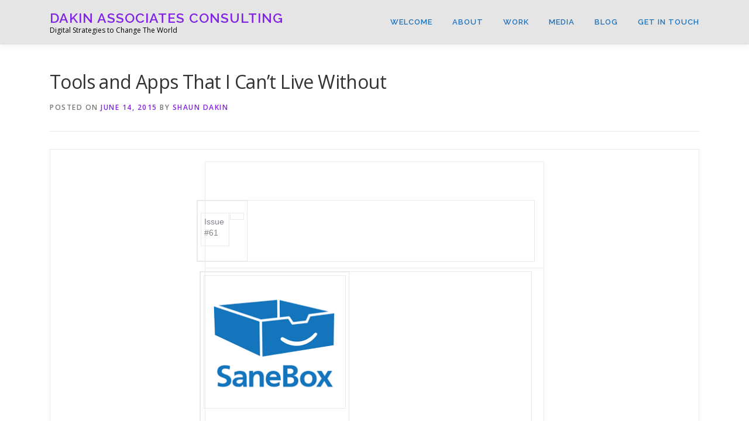

--- FILE ---
content_type: text/html; charset=UTF-8
request_url: https://www.dakinassociates.com/tools-and-apps-that-i-cant-live-without/
body_size: 12266
content:
<!DOCTYPE html>
<html lang="en-US">
<head>
<meta charset="UTF-8">
<meta name="viewport" content="width=device-width, initial-scale=1">
<link rel="profile" href="http://gmpg.org/xfn/11">
<title>Tools and Apps That I Can&#8217;t Live Without &#8211; Dakin Associates Consulting</title>
<meta name='robots' content='max-image-preview:large' />
	<style>img:is([sizes="auto" i], [sizes^="auto," i]) { contain-intrinsic-size: 3000px 1500px }</style>
	<link rel='dns-prefetch' href='//www.googletagmanager.com' />
<link rel='dns-prefetch' href='//fonts.googleapis.com' />
<link rel="alternate" type="application/rss+xml" title="Dakin Associates Consulting &raquo; Feed" href="https://www.dakinassociates.com/feed/" />
<link rel="alternate" type="application/rss+xml" title="Dakin Associates Consulting &raquo; Comments Feed" href="https://www.dakinassociates.com/comments/feed/" />
<link rel="alternate" type="application/rss+xml" title="Dakin Associates Consulting &raquo; Tools and Apps That I Can&#8217;t Live Without Comments Feed" href="https://www.dakinassociates.com/tools-and-apps-that-i-cant-live-without/feed/" />
<script type="text/javascript">
/* <![CDATA[ */
window._wpemojiSettings = {"baseUrl":"https:\/\/s.w.org\/images\/core\/emoji\/16.0.1\/72x72\/","ext":".png","svgUrl":"https:\/\/s.w.org\/images\/core\/emoji\/16.0.1\/svg\/","svgExt":".svg","source":{"concatemoji":"https:\/\/s26776.pcdn.co\/wp-includes\/js\/wp-emoji-release.min.js?ver=6.8.3"}};
/*! This file is auto-generated */
!function(s,n){var o,i,e;function c(e){try{var t={supportTests:e,timestamp:(new Date).valueOf()};sessionStorage.setItem(o,JSON.stringify(t))}catch(e){}}function p(e,t,n){e.clearRect(0,0,e.canvas.width,e.canvas.height),e.fillText(t,0,0);var t=new Uint32Array(e.getImageData(0,0,e.canvas.width,e.canvas.height).data),a=(e.clearRect(0,0,e.canvas.width,e.canvas.height),e.fillText(n,0,0),new Uint32Array(e.getImageData(0,0,e.canvas.width,e.canvas.height).data));return t.every(function(e,t){return e===a[t]})}function u(e,t){e.clearRect(0,0,e.canvas.width,e.canvas.height),e.fillText(t,0,0);for(var n=e.getImageData(16,16,1,1),a=0;a<n.data.length;a++)if(0!==n.data[a])return!1;return!0}function f(e,t,n,a){switch(t){case"flag":return n(e,"\ud83c\udff3\ufe0f\u200d\u26a7\ufe0f","\ud83c\udff3\ufe0f\u200b\u26a7\ufe0f")?!1:!n(e,"\ud83c\udde8\ud83c\uddf6","\ud83c\udde8\u200b\ud83c\uddf6")&&!n(e,"\ud83c\udff4\udb40\udc67\udb40\udc62\udb40\udc65\udb40\udc6e\udb40\udc67\udb40\udc7f","\ud83c\udff4\u200b\udb40\udc67\u200b\udb40\udc62\u200b\udb40\udc65\u200b\udb40\udc6e\u200b\udb40\udc67\u200b\udb40\udc7f");case"emoji":return!a(e,"\ud83e\udedf")}return!1}function g(e,t,n,a){var r="undefined"!=typeof WorkerGlobalScope&&self instanceof WorkerGlobalScope?new OffscreenCanvas(300,150):s.createElement("canvas"),o=r.getContext("2d",{willReadFrequently:!0}),i=(o.textBaseline="top",o.font="600 32px Arial",{});return e.forEach(function(e){i[e]=t(o,e,n,a)}),i}function t(e){var t=s.createElement("script");t.src=e,t.defer=!0,s.head.appendChild(t)}"undefined"!=typeof Promise&&(o="wpEmojiSettingsSupports",i=["flag","emoji"],n.supports={everything:!0,everythingExceptFlag:!0},e=new Promise(function(e){s.addEventListener("DOMContentLoaded",e,{once:!0})}),new Promise(function(t){var n=function(){try{var e=JSON.parse(sessionStorage.getItem(o));if("object"==typeof e&&"number"==typeof e.timestamp&&(new Date).valueOf()<e.timestamp+604800&&"object"==typeof e.supportTests)return e.supportTests}catch(e){}return null}();if(!n){if("undefined"!=typeof Worker&&"undefined"!=typeof OffscreenCanvas&&"undefined"!=typeof URL&&URL.createObjectURL&&"undefined"!=typeof Blob)try{var e="postMessage("+g.toString()+"("+[JSON.stringify(i),f.toString(),p.toString(),u.toString()].join(",")+"));",a=new Blob([e],{type:"text/javascript"}),r=new Worker(URL.createObjectURL(a),{name:"wpTestEmojiSupports"});return void(r.onmessage=function(e){c(n=e.data),r.terminate(),t(n)})}catch(e){}c(n=g(i,f,p,u))}t(n)}).then(function(e){for(var t in e)n.supports[t]=e[t],n.supports.everything=n.supports.everything&&n.supports[t],"flag"!==t&&(n.supports.everythingExceptFlag=n.supports.everythingExceptFlag&&n.supports[t]);n.supports.everythingExceptFlag=n.supports.everythingExceptFlag&&!n.supports.flag,n.DOMReady=!1,n.readyCallback=function(){n.DOMReady=!0}}).then(function(){return e}).then(function(){var e;n.supports.everything||(n.readyCallback(),(e=n.source||{}).concatemoji?t(e.concatemoji):e.wpemoji&&e.twemoji&&(t(e.twemoji),t(e.wpemoji)))}))}((window,document),window._wpemojiSettings);
/* ]]> */
</script>
<link rel='stylesheet' id='wp-tag-master-layout-css' href='https://s26776.pcdn.co/wp-content/plugins/tag-master/css/layout.css?ver=6.8.3' type='text/css' media='all' />
<link rel='stylesheet' id='wp-tag-master-themes-css' href='https://s26776.pcdn.co/wp-content/plugins/tag-master/css/themes.css?ver=6.8.3' type='text/css' media='all' />
<style id='wp-emoji-styles-inline-css' type='text/css'>

	img.wp-smiley, img.emoji {
		display: inline !important;
		border: none !important;
		box-shadow: none !important;
		height: 1em !important;
		width: 1em !important;
		margin: 0 0.07em !important;
		vertical-align: -0.1em !important;
		background: none !important;
		padding: 0 !important;
	}
</style>
<link rel='stylesheet' id='wp-block-library-css' href='https://s26776.pcdn.co/wp-includes/css/dist/block-library/style.min.css?ver=6.8.3' type='text/css' media='all' />
<style id='wp-block-library-theme-inline-css' type='text/css'>
.wp-block-audio :where(figcaption){color:#555;font-size:13px;text-align:center}.is-dark-theme .wp-block-audio :where(figcaption){color:#ffffffa6}.wp-block-audio{margin:0 0 1em}.wp-block-code{border:1px solid #ccc;border-radius:4px;font-family:Menlo,Consolas,monaco,monospace;padding:.8em 1em}.wp-block-embed :where(figcaption){color:#555;font-size:13px;text-align:center}.is-dark-theme .wp-block-embed :where(figcaption){color:#ffffffa6}.wp-block-embed{margin:0 0 1em}.blocks-gallery-caption{color:#555;font-size:13px;text-align:center}.is-dark-theme .blocks-gallery-caption{color:#ffffffa6}:root :where(.wp-block-image figcaption){color:#555;font-size:13px;text-align:center}.is-dark-theme :root :where(.wp-block-image figcaption){color:#ffffffa6}.wp-block-image{margin:0 0 1em}.wp-block-pullquote{border-bottom:4px solid;border-top:4px solid;color:currentColor;margin-bottom:1.75em}.wp-block-pullquote cite,.wp-block-pullquote footer,.wp-block-pullquote__citation{color:currentColor;font-size:.8125em;font-style:normal;text-transform:uppercase}.wp-block-quote{border-left:.25em solid;margin:0 0 1.75em;padding-left:1em}.wp-block-quote cite,.wp-block-quote footer{color:currentColor;font-size:.8125em;font-style:normal;position:relative}.wp-block-quote:where(.has-text-align-right){border-left:none;border-right:.25em solid;padding-left:0;padding-right:1em}.wp-block-quote:where(.has-text-align-center){border:none;padding-left:0}.wp-block-quote.is-large,.wp-block-quote.is-style-large,.wp-block-quote:where(.is-style-plain){border:none}.wp-block-search .wp-block-search__label{font-weight:700}.wp-block-search__button{border:1px solid #ccc;padding:.375em .625em}:where(.wp-block-group.has-background){padding:1.25em 2.375em}.wp-block-separator.has-css-opacity{opacity:.4}.wp-block-separator{border:none;border-bottom:2px solid;margin-left:auto;margin-right:auto}.wp-block-separator.has-alpha-channel-opacity{opacity:1}.wp-block-separator:not(.is-style-wide):not(.is-style-dots){width:100px}.wp-block-separator.has-background:not(.is-style-dots){border-bottom:none;height:1px}.wp-block-separator.has-background:not(.is-style-wide):not(.is-style-dots){height:2px}.wp-block-table{margin:0 0 1em}.wp-block-table td,.wp-block-table th{word-break:normal}.wp-block-table :where(figcaption){color:#555;font-size:13px;text-align:center}.is-dark-theme .wp-block-table :where(figcaption){color:#ffffffa6}.wp-block-video :where(figcaption){color:#555;font-size:13px;text-align:center}.is-dark-theme .wp-block-video :where(figcaption){color:#ffffffa6}.wp-block-video{margin:0 0 1em}:root :where(.wp-block-template-part.has-background){margin-bottom:0;margin-top:0;padding:1.25em 2.375em}
</style>
<style id='classic-theme-styles-inline-css' type='text/css'>
/*! This file is auto-generated */
.wp-block-button__link{color:#fff;background-color:#32373c;border-radius:9999px;box-shadow:none;text-decoration:none;padding:calc(.667em + 2px) calc(1.333em + 2px);font-size:1.125em}.wp-block-file__button{background:#32373c;color:#fff;text-decoration:none}
</style>
<style id='global-styles-inline-css' type='text/css'>
:root{--wp--preset--aspect-ratio--square: 1;--wp--preset--aspect-ratio--4-3: 4/3;--wp--preset--aspect-ratio--3-4: 3/4;--wp--preset--aspect-ratio--3-2: 3/2;--wp--preset--aspect-ratio--2-3: 2/3;--wp--preset--aspect-ratio--16-9: 16/9;--wp--preset--aspect-ratio--9-16: 9/16;--wp--preset--color--black: #000000;--wp--preset--color--cyan-bluish-gray: #abb8c3;--wp--preset--color--white: #ffffff;--wp--preset--color--pale-pink: #f78da7;--wp--preset--color--vivid-red: #cf2e2e;--wp--preset--color--luminous-vivid-orange: #ff6900;--wp--preset--color--luminous-vivid-amber: #fcb900;--wp--preset--color--light-green-cyan: #7bdcb5;--wp--preset--color--vivid-green-cyan: #00d084;--wp--preset--color--pale-cyan-blue: #8ed1fc;--wp--preset--color--vivid-cyan-blue: #0693e3;--wp--preset--color--vivid-purple: #9b51e0;--wp--preset--gradient--vivid-cyan-blue-to-vivid-purple: linear-gradient(135deg,rgba(6,147,227,1) 0%,rgb(155,81,224) 100%);--wp--preset--gradient--light-green-cyan-to-vivid-green-cyan: linear-gradient(135deg,rgb(122,220,180) 0%,rgb(0,208,130) 100%);--wp--preset--gradient--luminous-vivid-amber-to-luminous-vivid-orange: linear-gradient(135deg,rgba(252,185,0,1) 0%,rgba(255,105,0,1) 100%);--wp--preset--gradient--luminous-vivid-orange-to-vivid-red: linear-gradient(135deg,rgba(255,105,0,1) 0%,rgb(207,46,46) 100%);--wp--preset--gradient--very-light-gray-to-cyan-bluish-gray: linear-gradient(135deg,rgb(238,238,238) 0%,rgb(169,184,195) 100%);--wp--preset--gradient--cool-to-warm-spectrum: linear-gradient(135deg,rgb(74,234,220) 0%,rgb(151,120,209) 20%,rgb(207,42,186) 40%,rgb(238,44,130) 60%,rgb(251,105,98) 80%,rgb(254,248,76) 100%);--wp--preset--gradient--blush-light-purple: linear-gradient(135deg,rgb(255,206,236) 0%,rgb(152,150,240) 100%);--wp--preset--gradient--blush-bordeaux: linear-gradient(135deg,rgb(254,205,165) 0%,rgb(254,45,45) 50%,rgb(107,0,62) 100%);--wp--preset--gradient--luminous-dusk: linear-gradient(135deg,rgb(255,203,112) 0%,rgb(199,81,192) 50%,rgb(65,88,208) 100%);--wp--preset--gradient--pale-ocean: linear-gradient(135deg,rgb(255,245,203) 0%,rgb(182,227,212) 50%,rgb(51,167,181) 100%);--wp--preset--gradient--electric-grass: linear-gradient(135deg,rgb(202,248,128) 0%,rgb(113,206,126) 100%);--wp--preset--gradient--midnight: linear-gradient(135deg,rgb(2,3,129) 0%,rgb(40,116,252) 100%);--wp--preset--font-size--small: 13px;--wp--preset--font-size--medium: 20px;--wp--preset--font-size--large: 36px;--wp--preset--font-size--x-large: 42px;--wp--preset--spacing--20: 0.44rem;--wp--preset--spacing--30: 0.67rem;--wp--preset--spacing--40: 1rem;--wp--preset--spacing--50: 1.5rem;--wp--preset--spacing--60: 2.25rem;--wp--preset--spacing--70: 3.38rem;--wp--preset--spacing--80: 5.06rem;--wp--preset--shadow--natural: 6px 6px 9px rgba(0, 0, 0, 0.2);--wp--preset--shadow--deep: 12px 12px 50px rgba(0, 0, 0, 0.4);--wp--preset--shadow--sharp: 6px 6px 0px rgba(0, 0, 0, 0.2);--wp--preset--shadow--outlined: 6px 6px 0px -3px rgba(255, 255, 255, 1), 6px 6px rgba(0, 0, 0, 1);--wp--preset--shadow--crisp: 6px 6px 0px rgba(0, 0, 0, 1);}:where(.is-layout-flex){gap: 0.5em;}:where(.is-layout-grid){gap: 0.5em;}body .is-layout-flex{display: flex;}.is-layout-flex{flex-wrap: wrap;align-items: center;}.is-layout-flex > :is(*, div){margin: 0;}body .is-layout-grid{display: grid;}.is-layout-grid > :is(*, div){margin: 0;}:where(.wp-block-columns.is-layout-flex){gap: 2em;}:where(.wp-block-columns.is-layout-grid){gap: 2em;}:where(.wp-block-post-template.is-layout-flex){gap: 1.25em;}:where(.wp-block-post-template.is-layout-grid){gap: 1.25em;}.has-black-color{color: var(--wp--preset--color--black) !important;}.has-cyan-bluish-gray-color{color: var(--wp--preset--color--cyan-bluish-gray) !important;}.has-white-color{color: var(--wp--preset--color--white) !important;}.has-pale-pink-color{color: var(--wp--preset--color--pale-pink) !important;}.has-vivid-red-color{color: var(--wp--preset--color--vivid-red) !important;}.has-luminous-vivid-orange-color{color: var(--wp--preset--color--luminous-vivid-orange) !important;}.has-luminous-vivid-amber-color{color: var(--wp--preset--color--luminous-vivid-amber) !important;}.has-light-green-cyan-color{color: var(--wp--preset--color--light-green-cyan) !important;}.has-vivid-green-cyan-color{color: var(--wp--preset--color--vivid-green-cyan) !important;}.has-pale-cyan-blue-color{color: var(--wp--preset--color--pale-cyan-blue) !important;}.has-vivid-cyan-blue-color{color: var(--wp--preset--color--vivid-cyan-blue) !important;}.has-vivid-purple-color{color: var(--wp--preset--color--vivid-purple) !important;}.has-black-background-color{background-color: var(--wp--preset--color--black) !important;}.has-cyan-bluish-gray-background-color{background-color: var(--wp--preset--color--cyan-bluish-gray) !important;}.has-white-background-color{background-color: var(--wp--preset--color--white) !important;}.has-pale-pink-background-color{background-color: var(--wp--preset--color--pale-pink) !important;}.has-vivid-red-background-color{background-color: var(--wp--preset--color--vivid-red) !important;}.has-luminous-vivid-orange-background-color{background-color: var(--wp--preset--color--luminous-vivid-orange) !important;}.has-luminous-vivid-amber-background-color{background-color: var(--wp--preset--color--luminous-vivid-amber) !important;}.has-light-green-cyan-background-color{background-color: var(--wp--preset--color--light-green-cyan) !important;}.has-vivid-green-cyan-background-color{background-color: var(--wp--preset--color--vivid-green-cyan) !important;}.has-pale-cyan-blue-background-color{background-color: var(--wp--preset--color--pale-cyan-blue) !important;}.has-vivid-cyan-blue-background-color{background-color: var(--wp--preset--color--vivid-cyan-blue) !important;}.has-vivid-purple-background-color{background-color: var(--wp--preset--color--vivid-purple) !important;}.has-black-border-color{border-color: var(--wp--preset--color--black) !important;}.has-cyan-bluish-gray-border-color{border-color: var(--wp--preset--color--cyan-bluish-gray) !important;}.has-white-border-color{border-color: var(--wp--preset--color--white) !important;}.has-pale-pink-border-color{border-color: var(--wp--preset--color--pale-pink) !important;}.has-vivid-red-border-color{border-color: var(--wp--preset--color--vivid-red) !important;}.has-luminous-vivid-orange-border-color{border-color: var(--wp--preset--color--luminous-vivid-orange) !important;}.has-luminous-vivid-amber-border-color{border-color: var(--wp--preset--color--luminous-vivid-amber) !important;}.has-light-green-cyan-border-color{border-color: var(--wp--preset--color--light-green-cyan) !important;}.has-vivid-green-cyan-border-color{border-color: var(--wp--preset--color--vivid-green-cyan) !important;}.has-pale-cyan-blue-border-color{border-color: var(--wp--preset--color--pale-cyan-blue) !important;}.has-vivid-cyan-blue-border-color{border-color: var(--wp--preset--color--vivid-cyan-blue) !important;}.has-vivid-purple-border-color{border-color: var(--wp--preset--color--vivid-purple) !important;}.has-vivid-cyan-blue-to-vivid-purple-gradient-background{background: var(--wp--preset--gradient--vivid-cyan-blue-to-vivid-purple) !important;}.has-light-green-cyan-to-vivid-green-cyan-gradient-background{background: var(--wp--preset--gradient--light-green-cyan-to-vivid-green-cyan) !important;}.has-luminous-vivid-amber-to-luminous-vivid-orange-gradient-background{background: var(--wp--preset--gradient--luminous-vivid-amber-to-luminous-vivid-orange) !important;}.has-luminous-vivid-orange-to-vivid-red-gradient-background{background: var(--wp--preset--gradient--luminous-vivid-orange-to-vivid-red) !important;}.has-very-light-gray-to-cyan-bluish-gray-gradient-background{background: var(--wp--preset--gradient--very-light-gray-to-cyan-bluish-gray) !important;}.has-cool-to-warm-spectrum-gradient-background{background: var(--wp--preset--gradient--cool-to-warm-spectrum) !important;}.has-blush-light-purple-gradient-background{background: var(--wp--preset--gradient--blush-light-purple) !important;}.has-blush-bordeaux-gradient-background{background: var(--wp--preset--gradient--blush-bordeaux) !important;}.has-luminous-dusk-gradient-background{background: var(--wp--preset--gradient--luminous-dusk) !important;}.has-pale-ocean-gradient-background{background: var(--wp--preset--gradient--pale-ocean) !important;}.has-electric-grass-gradient-background{background: var(--wp--preset--gradient--electric-grass) !important;}.has-midnight-gradient-background{background: var(--wp--preset--gradient--midnight) !important;}.has-small-font-size{font-size: var(--wp--preset--font-size--small) !important;}.has-medium-font-size{font-size: var(--wp--preset--font-size--medium) !important;}.has-large-font-size{font-size: var(--wp--preset--font-size--large) !important;}.has-x-large-font-size{font-size: var(--wp--preset--font-size--x-large) !important;}
:where(.wp-block-post-template.is-layout-flex){gap: 1.25em;}:where(.wp-block-post-template.is-layout-grid){gap: 1.25em;}
:where(.wp-block-columns.is-layout-flex){gap: 2em;}:where(.wp-block-columns.is-layout-grid){gap: 2em;}
:root :where(.wp-block-pullquote){font-size: 1.5em;line-height: 1.6;}
</style>
<link rel='stylesheet' id='contact-form-7-css' href='https://s26776.pcdn.co/wp-content/plugins/contact-form-7/includes/css/styles.css?ver=6.1.4' type='text/css' media='all' />
<link rel='stylesheet' id='tss-css' href='https://s26776.pcdn.co/wp-content/plugins/testimonial-slider-and-showcase/assets/css/wptestimonial.css?ver=2.4.1' type='text/css' media='all' />
<link rel='stylesheet' id='megamenu-css' href='https://s26776.pcdn.co/wp-content/uploads/maxmegamenu/style.css?ver=19dc7b' type='text/css' media='all' />
<link rel='stylesheet' id='dashicons-css' href='https://s26776.pcdn.co/wp-includes/css/dashicons.min.css?ver=6.8.3' type='text/css' media='all' />
<link rel='stylesheet' id='onepress-fonts-css' href='https://fonts.googleapis.com/css?family=Raleway%3A400%2C500%2C600%2C700%2C300%2C100%2C800%2C900%7COpen+Sans%3A400%2C300%2C300italic%2C400italic%2C600%2C600italic%2C700%2C700italic&#038;subset=latin%2Clatin-ext&#038;display=swap&#038;ver=2.3.16' type='text/css' media='all' />
<link rel='stylesheet' id='onepress-animate-css' href='https://s26776.pcdn.co/wp-content/themes/onepress/assets/css/animate.min.css?ver=2.3.16' type='text/css' media='all' />
<link rel='stylesheet' id='onepress-fa-css' href='https://s26776.pcdn.co/wp-content/themes/onepress/assets/fontawesome-v6/css/all.min.css?ver=6.5.1' type='text/css' media='all' />
<link rel='stylesheet' id='onepress-fa-shims-css' href='https://s26776.pcdn.co/wp-content/themes/onepress/assets/fontawesome-v6/css/v4-shims.min.css?ver=6.5.1' type='text/css' media='all' />
<link rel='stylesheet' id='onepress-bootstrap-css' href='https://s26776.pcdn.co/wp-content/themes/onepress/assets/css/bootstrap.min.css?ver=2.3.16' type='text/css' media='all' />
<link rel='stylesheet' id='onepress-style-css' href='https://s26776.pcdn.co/wp-content/themes/onepress/style.css?ver=6.8.3' type='text/css' media='all' />
<style id='onepress-style-inline-css' type='text/css'>
#main .video-section section.hero-slideshow-wrapper{background:transparent}.hero-slideshow-wrapper:after{position:absolute;top:0px;left:0px;width:100%;height:100%;background-color:rgba(0,0,0,0.3);display:block;content:""}#parallax-hero .jarallax-container .parallax-bg:before{background-color:rgba(0,0,0,0.3)}.body-desktop .parallax-hero .hero-slideshow-wrapper:after{display:none!important}#parallax-hero>.parallax-bg::before{background-color:rgba(0,0,0,0.3);opacity:1}.body-desktop .parallax-hero .hero-slideshow-wrapper:after{display:none!important}a,.screen-reader-text:hover,.screen-reader-text:active,.screen-reader-text:focus,.header-social a,.onepress-menu a:hover,.onepress-menu ul li a:hover,.onepress-menu li.onepress-current-item>a,.onepress-menu ul li.current-menu-item>a,.onepress-menu>li a.menu-actived,.onepress-menu.onepress-menu-mobile li.onepress-current-item>a,.site-footer a,.site-footer .footer-social a:hover,.site-footer .btt a:hover,.highlight,#comments .comment .comment-wrapper .comment-meta .comment-time:hover,#comments .comment .comment-wrapper .comment-meta .comment-reply-link:hover,#comments .comment .comment-wrapper .comment-meta .comment-edit-link:hover,.btn-theme-primary-outline,.sidebar .widget a:hover,.section-services .service-item .service-image i,.counter_item .counter__number,.team-member .member-thumb .member-profile a:hover,.icon-background-default{color:#8224e3}input[type="reset"],input[type="submit"],input[type="submit"],input[type="reset"]:hover,input[type="submit"]:hover,input[type="submit"]:hover .nav-links a:hover,.btn-theme-primary,.btn-theme-primary-outline:hover,.section-testimonials .card-theme-primary,.woocommerce #respond input#submit,.woocommerce a.button,.woocommerce button.button,.woocommerce input.button,.woocommerce button.button.alt,.pirate-forms-submit-button,.pirate-forms-submit-button:hover,input[type="reset"],input[type="submit"],input[type="submit"],.pirate-forms-submit-button,.contact-form div.wpforms-container-full .wpforms-form .wpforms-submit,.contact-form div.wpforms-container-full .wpforms-form .wpforms-submit:hover,.nav-links a:hover,.nav-links a.current,.nav-links .page-numbers:hover,.nav-links .page-numbers.current{background:#8224e3}.btn-theme-primary-outline,.btn-theme-primary-outline:hover,.pricing__item:hover,.section-testimonials .card-theme-primary,.entry-content blockquote{border-color:#8224e3}.site-header,.is-transparent .site-header.header-fixed{background:#e5e5e5;border-bottom:0px none}.onepress-menu>li>a{color:#1e73be}#page .site-branding .site-title,#page .site-branding .site-text-logo{color:#8224e3}#footer-widgets{}.gallery-carousel .g-item{padding:0px 10px}.gallery-carousel-wrap{margin-left:-10px;margin-right:-10px}.gallery-grid .g-item,.gallery-masonry .g-item .inner{padding:10px}.gallery-grid-wrap,.gallery-masonry-wrap{margin-left:-10px;margin-right:-10px}.gallery-justified-wrap{margin-left:-20px;margin-right:-20px}
</style>
<link rel='stylesheet' id='onepress-gallery-lightgallery-css' href='https://s26776.pcdn.co/wp-content/themes/onepress/assets/css/lightgallery.css?ver=6.8.3' type='text/css' media='all' />
<link rel='stylesheet' id='slb_core-css' href='https://s26776.pcdn.co/wp-content/plugins/simple-lightbox/client/css/app.css?ver=2.9.4' type='text/css' media='all' />
<!--[if lte IE 6]> <style type="text/css">.cantembedplus{display:none;}</style><![endif]--><script type="text/javascript" src="https://s26776.pcdn.co/wp-includes/js/jquery/jquery.min.js?ver=3.7.1" id="jquery-core-js"></script>
<script type="text/javascript" src="https://s26776.pcdn.co/wp-includes/js/jquery/jquery-migrate.min.js?ver=3.4.1" id="jquery-migrate-js"></script>

<!-- Google tag (gtag.js) snippet added by Site Kit -->
<!-- Google Analytics snippet added by Site Kit -->
<script type="text/javascript" src="https://www.googletagmanager.com/gtag/js?id=GT-MR5XX9X" id="google_gtagjs-js" async></script>
<script type="text/javascript" id="google_gtagjs-js-after">
/* <![CDATA[ */
window.dataLayer = window.dataLayer || [];function gtag(){dataLayer.push(arguments);}
gtag("set","linker",{"domains":["www.dakinassociates.com"]});
gtag("js", new Date());
gtag("set", "developer_id.dZTNiMT", true);
gtag("config", "GT-MR5XX9X");
/* ]]> */
</script>
<link rel="https://api.w.org/" href="https://www.dakinassociates.com/wp-json/" /><link rel="alternate" title="JSON" type="application/json" href="https://www.dakinassociates.com/wp-json/wp/v2/posts/2630" /><link rel="EditURI" type="application/rsd+xml" title="RSD" href="https://www.dakinassociates.com/xmlrpc.php?rsd" />
<meta name="generator" content="WordPress 6.8.3" />
<link rel="canonical" href="https://www.dakinassociates.com/tools-and-apps-that-i-cant-live-without/" />
<link rel='shortlink' href='https://www.dakinassociates.com/?p=2630' />
<link rel="alternate" title="oEmbed (JSON)" type="application/json+oembed" href="https://www.dakinassociates.com/wp-json/oembed/1.0/embed?url=https%3A%2F%2Fwww.dakinassociates.com%2Ftools-and-apps-that-i-cant-live-without%2F" />
<link rel="alternate" title="oEmbed (XML)" type="text/xml+oembed" href="https://www.dakinassociates.com/wp-json/oembed/1.0/embed?url=https%3A%2F%2Fwww.dakinassociates.com%2Ftools-and-apps-that-i-cant-live-without%2F&#038;format=xml" />
<meta name="generator" content="Site Kit by Google 1.170.0" />		<script type="text/javascript">
			var _statcounter = _statcounter || [];
			_statcounter.push({"tags": {"author": "SDakin"}});
		</script>
				<!-- Start of StatCounter Code -->
		<script>
			<!--
			var sc_project=10024696;
			var sc_security="fac2259f";
			var sc_invisible=1;
		</script>
        <script type="text/javascript" src="https://www.statcounter.com/counter/counter.js" async></script>
		<noscript><div class="statcounter"><a title="web analytics" href="https://statcounter.com/"><img class="statcounter" src="https://c.statcounter.com/10024696/0/fac2259f/1/" alt="web analytics" /></a></div></noscript>
		<!-- End of StatCounter Code -->
		<style>.sfp-container.sfp-responsive-like-box .fb-like-box,.sfp-container.sfp-responsive-like-box .fb-like-box span,.sfp-container.sfp-responsive-like-box .fb-like-box span iframe[style] { width: 100% !important; }</style><link rel="pingback" href="https://www.dakinassociates.com/xmlrpc.php">		<style type="text/css" id="wp-custom-css">
			.welcome {
	color: #8224e3
}		</style>
		<style type="text/css">/** Mega Menu CSS: fs **/</style>
</head>

<body class="wp-singular post-template-default single single-post postid-2630 single-format-standard wp-theme-onepress">
<div id="page" class="hfeed site">
	<a class="skip-link screen-reader-text" href="#content">Skip to content</a>
	<div id="header-section" class="h-on-top no-transparent">		<header id="masthead" class="site-header header-contained no-sticky no-scroll no-t h-on-top" role="banner">
			<div class="container">
				<div class="site-branding">
					<div class="site-brand-inner no-logo-img has-title has-desc"><p class="site-title"><a class="site-text-logo" href="https://www.dakinassociates.com/" rel="home">Dakin Associates Consulting</a></p><p class="site-description">Digital Strategies to Change The World</p></div>				</div>
				<div class="header-right-wrapper">
					<a href="#0" id="nav-toggle">Menu<span></span></a>
					<nav id="site-navigation" class="main-navigation" role="navigation">
						<ul class="onepress-menu">
							<li id="menu-item-2320" class="menu-item menu-item-type-post_type menu-item-object-page menu-item-home menu-item-2320"><a href="https://www.dakinassociates.com/">Welcome</a></li>
<li id="menu-item-2893" class="menu-item menu-item-type-custom menu-item-object-custom menu-item-has-children menu-item-2893"><a href="/">About</a>
<ul class="sub-menu">
	<li id="menu-item-2892" class="menu-item menu-item-type-post_type menu-item-object-page menu-item-2892"><a href="https://www.dakinassociates.com/what-makes-me-different/">How Is Working With Me Different?</a></li>
	<li id="menu-item-2890" class="menu-item menu-item-type-post_type menu-item-object-page menu-item-2890"><a href="https://www.dakinassociates.com/giving-back/">Giving Back</a></li>
	<li id="menu-item-2891" class="menu-item menu-item-type-post_type menu-item-object-page menu-item-2891"><a href="https://www.dakinassociates.com/shaun-dakin/">Shaun Dakin</a></li>
</ul>
</li>
<li id="menu-item-2526" class="menu-item menu-item-type-custom menu-item-object-custom menu-item-has-children menu-item-2526"><a href="#">Work</a>
<ul class="sub-menu">
	<li id="menu-item-2414" class="menu-item menu-item-type-post_type menu-item-object-page menu-item-2414"><a href="https://www.dakinassociates.com/services/">Services</a></li>
	<li id="menu-item-2367" class="menu-item menu-item-type-post_type menu-item-object-page menu-item-2367"><a href="https://www.dakinassociates.com/activisim/">Clients</a></li>
	<li id="menu-item-2381" class="menu-item menu-item-type-post_type menu-item-object-page menu-item-2381"><a href="https://www.dakinassociates.com/testimonials/">Testimonials</a></li>
</ul>
</li>
<li id="menu-item-2366" class="menu-item menu-item-type-post_type menu-item-object-page menu-item-2366"><a href="https://www.dakinassociates.com/media/">Media</a></li>
<li id="menu-item-2369" class="menu-item menu-item-type-post_type menu-item-object-page current_page_parent menu-item-2369"><a href="https://www.dakinassociates.com/blog/">Blog</a></li>
<li id="menu-item-2483" class="menu-item menu-item-type-post_type menu-item-object-page menu-item-2483"><a href="https://www.dakinassociates.com/contact/">Get In Touch</a></li>
						</ul>
					</nav>

				</div>
			</div>
		</header>
		</div>
	<div id="content" class="site-content">

		
		<div id="content-inside" class="container no-sidebar">
			<div id="primary" class="content-area">
				<main id="main" class="site-main" role="main">

				
					<article id="post-2630" class="post-2630 post type-post status-publish format-standard has-post-thumbnail hentry category-newsletter category-tools tag-apps tag-tools">
	<header class="entry-header">
		<h1 class="entry-title">Tools and Apps That I Can&#8217;t Live Without</h1>        		<div class="entry-meta">
			<span class="posted-on">Posted on <a href="https://www.dakinassociates.com/tools-and-apps-that-i-cant-live-without/" rel="bookmark"><time class="entry-date published updated" datetime="2015-06-14T12:11:44-04:00">June 14, 2015</time></a></span><span class="byline"> by <span class="author vcard"><a  rel="author" class="url fn n" href="https://www.dakinassociates.com/author/sdakin/">Shaun Dakin</a></span></span>		</div>
        	</header>

    
	<div class="entry-content">
		<div class="body" style="-webkit-font-smoothing: antialiased; -webkit-text-size-adjust: none; background: #ffffff; color: #5e6268; font-style: normal; height: 100%; width: 100%; display: block !important; font-family: 'Helvetica Neue', 'Helvetica', 'Arial', 'sans-serif' !important; margin: 0 !important; padding: 0 !important;">
<table class="body" style="border-collapse: collapse !important;" width="100%" cellspacing="0" cellpadding="0" align="center">
<tbody>
<tr>
<td style="font-family: 'Helvetica Neue', 'Helvetica', 'Arial', 'sans-serif' !important;" align="center" valign="top" bgcolor="#ffffff" width="100%">
<table class="container" style="margin: 0 auto; max-width: 580px; border-collapse: collapse !important; width: 94% !important;" width="100%" cellspacing="0" cellpadding="0"><!-- view / browser --></p>
<tbody>
<tr>
<td class="mobile-short" style="font-family: 'Helvetica Neue', 'Helvetica', 'Arial', 'sans-serif' !important; padding: 50px 0 0;" width="100%"><center></p>
<table class="row subheader-container" style="margin-bottom: 10px; border-collapse: collapse !important; width: 100% !important;" border="0" width="100%" cellspacing="0" cellpadding="0" align="left">
<tbody>
<tr>
<td style="font-family: 'Helvetica Neue', 'Helvetica', 'Arial', 'sans-serif' !important;"><!-- left column --></p>
<table class="w290 mobile-center subheader-container-left" style="width: 67%; border-collapse: collapse !important;" border="0" width="100%" cellspacing="0" cellpadding="0" align="left">
<tbody>
<tr>
<td class="mobile-center" style="font-family: 'Helvetica Neue', 'Helvetica', 'Arial', 'sans-serif' !important;">
<h4 class="subheader" style="font-weight: 400; margin: 0 0 15px; padding: 0; font-size: 14px; color: #87828a; line-height: 19px; margin-bottom: 7px; font-family: 'Helvetica Neue', 'Helvetica', 'Arial', 'sans-serif' !important;">Issue #61</h4>
</td>
</tr>
</tbody>
</table>
<p><!-- right column --></p>
<table class="w290 mobile-center subheader-container-right" style="width: 33%; border-collapse: collapse !important;" border="0" width="100%" cellspacing="0" cellpadding="0" align="right">
<tbody>
<tr>
<td class="mobile-center" style="font-family: 'Helvetica Neue', 'Helvetica', 'Arial', 'sans-serif' !important;"></td>
</tr>
</tbody>
</table>
</td>
</tr>
</tbody>
</table>
<p></center></td>
</tr>
<p><!-- header image --></p>
<tr>
<td style="font-family: 'Helvetica Neue', 'Helvetica', 'Arial', 'sans-serif' !important;" width="100%">
<table class="row" style="border-collapse: collapse !important; width: 100% !important;">
<tbody>
<tr>
<td style="font-family: 'Helvetica Neue', 'Helvetica', 'Arial', 'sans-serif' !important;">
<table style="border-collapse: collapse !important;" align="center">
<tbody>
<tr>
<td style="font-family: 'Helvetica Neue', 'Helvetica', 'Arial', 'sans-serif' !important;"><img decoding="async" style="-ms-interpolation-mode: bicubic; float: none; outline: none; text-decoration: none; width: 99%;" src="https://goodbits-production.s3.amazonaws.com/uploads/newsletter_settings/logo/367/19aacfcc-868f-403a-b4b7-d873e086de24.png" alt="Logo for The Conversation Source" /></td>
</tr>
</tbody>
</table>
</td>
</tr>
</tbody>
</table>
</td>
</tr>
<p><!-- description --></p>
<tr>
<td style="font-family: 'Helvetica Neue', 'Helvetica', 'Arial', 'sans-serif' !important;">
<table class="row" style="border-collapse: collapse !important; width: 100% !important;">
<tbody>
<tr>
<td class="description mobile-padding" style="padding: 30px 0; text-align: left; font-family: 'Helvetica Neue', 'Helvetica', 'Arial', 'sans-serif' !important;">
<p style="font-size: 16px; line-height: 1.6; margin-top: 0; margin-bottom: 16px; font-family: 'Helvetica Neue', 'Helvetica', 'Arial', 'sans-serif' !important;"><strong>SaneBox</strong></p>
<p style="font-size: 16px; line-height: 1.6; margin-top: 0; margin-bottom: 16px; font-family: 'Helvetica Neue', 'Helvetica', 'Arial', 'sans-serif' !important;">Hi:</p>
<p style="font-size: 16px; line-height: 1.6; margin-top: 0; margin-bottom: 16px; font-family: 'Helvetica Neue', 'Helvetica', 'Arial', 'sans-serif' !important;">I love tools and apps that help me save time and help my clients win in the digital landscape.</p>
<p style="font-size: 16px; line-height: 1.6; margin-top: 0; margin-bottom: 16px; font-family: 'Helvetica Neue', 'Helvetica', 'Arial', 'sans-serif' !important;"><strong>The one productivity tool I can&#8217;t live without and pay for</strong></p>
<p style="font-size: 16px; line-height: 1.6; margin-top: 0; margin-bottom: 16px; font-family: 'Helvetica Neue', 'Helvetica', 'Arial', 'sans-serif' !important;"><a style="border: 0; outline: none; color: #1fb1d0 !important;" href="https://www.sanebox.com/signup/44e3ed5c0f">Sanebox.com</a></p>
<p style="font-size: 16px; line-height: 1.6; margin-top: 0; margin-bottom: 16px; font-family: 'Helvetica Neue', 'Helvetica', 'Arial', 'sans-serif' !important;">Bottom line? It is the one email management tool that actually works. It puts emails you want in your inbox and everything else somewhere else.</p>
<p style="font-size: 16px; line-height: 1.6; margin-top: 0; margin-bottom: 16px; font-family: 'Helvetica Neue', 'Helvetica', 'Arial', 'sans-serif' !important;">I&#8217;ve used it for 2 years now and can&#8217;t work without it. How do I know? Because the second that Sanebox is &#8220;down&#8221; (which is not much) I know because my email box starts to blow up with emails I don&#8217;t want to see.</p>
<p style="font-size: 16px; line-height: 1.6; margin-top: 0; margin-bottom: 16px; font-family: 'Helvetica Neue', 'Helvetica', 'Arial', 'sans-serif' !important;"><strong>The other productivity tool I can&#8217;t live without? Goodbits</strong></p>
<p style="font-size: 16px; line-height: 1.6; margin-top: 0; margin-bottom: 16px; font-family: 'Helvetica Neue', 'Helvetica', 'Arial', 'sans-serif' !important;"><a style="border: 0; outline: none; color: #1fb1d0 !important;" href="https://goodbits.io">Goodbits</a></p>
<p style="font-size: 16px; line-height: 1.6; margin-top: 0; margin-bottom: 16px; font-family: 'Helvetica Neue', 'Helvetica', 'Arial', 'sans-serif' !important;">Goodbits is the tool that I use to create my weekly newsletter for you and then I quickly publish the newsletter as a blog post. It is awesome.</p>
<p style="font-size: 16px; line-height: 1.6; margin-top: 0; margin-bottom: 16px; font-family: 'Helvetica Neue', 'Helvetica', 'Arial', 'sans-serif' !important;">I&#8217;ve been using it for a year and now that the company is out of beta test mode I&#8217;m gladly paying for the tool.</p>
<p style="font-size: 16px; line-height: 1.6; margin-top: 0; margin-bottom: 16px; font-family: 'Helvetica Neue', 'Helvetica', 'Arial', 'sans-serif' !important;"><strong>Other tools and apps</strong></p>
<p style="font-size: 16px; line-height: 1.6; margin-top: 0; margin-bottom: 16px; font-family: 'Helvetica Neue', 'Helvetica', 'Arial', 'sans-serif' !important;">See below for other tools and apps that I love.</p>
<p style="font-size: 16px; line-height: 1.6; margin-top: 0; margin-bottom: 16px; font-family: 'Helvetica Neue', 'Helvetica', 'Arial', 'sans-serif' !important;">What are your favorite tools and apps?</p>
<p style="font-size: 16px; line-height: 1.6; margin-top: 0; margin-bottom: 16px; font-family: 'Helvetica Neue', 'Helvetica', 'Arial', 'sans-serif' !important;">Best,</p>
<p style="font-size: 16px; line-height: 1.6; margin-top: 0; margin-bottom: 16px; font-family: 'Helvetica Neue', 'Helvetica', 'Arial', 'sans-serif' !important;">Shaun Dakin &#8211; <a style="border: 0; outline: none; color: #1fb1d0 !important;" href="www.DakinAssociates.com">Dakin Associates</a></p>
<p style="font-size: 16px; line-height: 1.6; margin-top: 0; margin-bottom: 16px; font-family: 'Helvetica Neue', 'Helvetica', 'Arial', 'sans-serif' !important;">PS: Just reply to this email to get in touch with me. I&#8217;d love to hear from you!<br /> PPS: Please share this with your friends if you think it would be helpful ! Sign up link <a style="border: 0; outline: none; color: #1fb1d0 !important;" href="http://eepurl.com/QhMGP">here</a></p>
</td>
</tr>
</tbody>
</table>
</td>
</tr>
<p><!-- links / content --></p>
<tr>
<td class="content" style="padding-top: 30px; font-family: 'Helvetica Neue', 'Helvetica', 'Arial', 'sans-serif' !important;">
<table class="row" style="border-collapse: collapse !important; width: 100% !important;">
<tbody>
<tr>
<td style="font-family: 'Helvetica Neue', 'Helvetica', 'Arial', 'sans-serif' !important;">
<table style="border-collapse: collapse !important;" align="center">
<tbody>
<tr>
<td style="font-family: 'Helvetica Neue', 'Helvetica', 'Arial', 'sans-serif' !important;">
<h2 class="section-title" style="font-weight: 400; margin: 0 0 15px; padding: 0; font-size: 20px; border-bottom: 3px solid #ccc; color: #45394d !important; line-height: 26px; margin-top: 25px; margin-bottom: 30px; text-align: center; text-transform: uppercase; font-family: 'Helvetica Neue', 'Helvetica', 'Arial', 'sans-serif' !important; border-color: #C0D7E3 !important;">What I&#8217;m Reading</h2>
</td>
</tr>
</tbody>
</table>
</td>
</tr>
</tbody>
</table>
<table class="w290" style="border-collapse: collapse !important; table-layout: fixed;" border="0" width="100%" cellspacing="0" cellpadding="0">
<tbody>
<tr>
<td style="font-family: 'Helvetica Neue', 'Helvetica', 'Arial', 'sans-serif' !important;" align="center"><!-- left column --></p>
<table class="w270" style="border-collapse: collapse !important;" border="0" width="47%" cellspacing="0" cellpadding="0" align="left">
<tbody>
<tr>
<td style="font-family: 'Helvetica Neue', 'Helvetica', 'Arial', 'sans-serif' !important;"><a style="border: 0; outline: none;" href="http://www.filmsforaction.org/articles/a-psychologist-explains-why-people-dont-give-a-shit-about-climate-change/"><img decoding="async" class="thumbnail" style="-ms-interpolation-mode: bicubic; float: none; outline: none; text-decoration: none; border: none; margin-bottom: 6px; max-width: 100%;" src="https://goodbits-production.s3.amazonaws.com/uploads/link/thumbnail/2250728/f48a967f-9511-4bbe-a7cd-f55e8253ee13.jpg" alt="A Psychologist Explains Why People Don't Give a S%^&amp; About Climate Change" width="270" height="152" /></a> <br /> <a class="link-title seriously-break-word" style="border: 0; outline: none; word-wrap: break-word; word-break: break-word; white-space: normal; color: #1fb1d0 !important; font-size: 17px; line-height: 24px; text-decoration: none; font-family: 'Helvetica Neue', 'Helvetica', 'Arial', 'sans-serif' !important;" href="http://www.filmsforaction.org/articles/a-psychologist-explains-why-people-dont-give-a-shit-about-climate-change/">A Psychologist Explains Why People Don&#8217;t Give a S%^&amp; About Climate Change</a></p>
<p style="font-size: 16px; line-height: 1.6; margin-top: 0; font-family: 'Helvetica Neue', 'Helvetica', 'Arial', 'sans-serif' !important;">&#8220;We [should] tell new stories of the dream, not the nightmares. We must describe where we want to go, such as happier lives, and better cities.&#8221;</p>
</td>
</tr>
</tbody>
</table>
<p><!-- end left column --></td>
</tr>
</tbody>
</table>
<table class="row" style="border-collapse: collapse !important; width: 100% !important;">
<tbody>
<tr>
<td style="font-family: 'Helvetica Neue', 'Helvetica', 'Arial', 'sans-serif' !important;">
<table style="border-collapse: collapse !important;" align="center">
<tbody>
<tr>
<td style="font-family: 'Helvetica Neue', 'Helvetica', 'Arial', 'sans-serif' !important;">
<h2 class="section-title" style="font-weight: 400; margin: 0 0 15px; padding: 0; font-size: 20px; border-bottom: 3px solid #ccc; color: #45394d !important; line-height: 26px; margin-top: 25px; margin-bottom: 30px; text-align: center; text-transform: uppercase; font-family: 'Helvetica Neue', 'Helvetica', 'Arial', 'sans-serif' !important; border-color: #C0D7E3 !important;">Videos That Are Awesome?</h2>
</td>
</tr>
</tbody>
</table>
</td>
</tr>
</tbody>
</table>
<table class="w290" style="border-collapse: collapse !important; table-layout: fixed;" border="0" width="100%" cellspacing="0" cellpadding="0">
<tbody>
<tr>
<td style="font-family: 'Helvetica Neue', 'Helvetica', 'Arial', 'sans-serif' !important;" align="center"><!-- left column --></p>
<table class="w270" style="border-collapse: collapse !important;" border="0" width="47%" cellspacing="0" cellpadding="0" align="left">
<tbody>
<tr>
<td style="font-family: 'Helvetica Neue', 'Helvetica', 'Arial', 'sans-serif' !important;"><a style="border: 0; outline: none;" href="http://www.adweek.com/news/advertising-branding/ad-day-toyota-honors-dads-pair-short-documentaries-fathers-day-165311"><img decoding="async" class="thumbnail" style="-ms-interpolation-mode: bicubic; float: none; outline: none; text-decoration: none; border: none; margin-bottom: 6px; max-width: 100%;" src="https://goodbits-production.s3.amazonaws.com/uploads/link/thumbnail/2263569/toyota-fathers-day-hed-2015.png" alt="Ad of the Day: Toyota Honors Dads with a Pair of Short Documentaries for Father's Day | Adweek" width="270" height="152" /></a> <br /> <a class="link-title seriously-break-word" style="border: 0; outline: none; word-wrap: break-word; word-break: break-word; white-space: normal; color: #1fb1d0 !important; font-size: 17px; line-height: 24px; text-decoration: none; font-family: 'Helvetica Neue', 'Helvetica', 'Arial', 'sans-serif' !important;" href="http://www.adweek.com/news/advertising-branding/ad-day-toyota-honors-dads-pair-short-documentaries-fathers-day-165311">Ad of the Day: Toyota Honors Dads with a Pair of Short Documentaries for Father&#8217;s Day | Adweek</a></p>
<p style="font-size: 16px; line-height: 1.6; margin-top: 0; font-family: 'Helvetica Neue', 'Helvetica', 'Arial', 'sans-serif' !important;">Get ready to cry for these Father&#8217;s Day ads from Toyota !</p>
</td>
</tr>
</tbody>
</table>
<p><!-- end left column --></td>
</tr>
</tbody>
</table>
<table class="row" style="border-collapse: collapse !important; width: 100% !important;">
<tbody>
<tr>
<td style="font-family: 'Helvetica Neue', 'Helvetica', 'Arial', 'sans-serif' !important;">
<table style="border-collapse: collapse !important;" align="center">
<tbody>
<tr>
<td style="font-family: 'Helvetica Neue', 'Helvetica', 'Arial', 'sans-serif' !important;">
<h2 class="section-title" style="font-weight: 400; margin: 0 0 15px; padding: 0; font-size: 20px; border-bottom: 3px solid #ccc; color: #45394d !important; line-height: 26px; margin-top: 25px; margin-bottom: 30px; text-align: center; text-transform: uppercase; font-family: 'Helvetica Neue', 'Helvetica', 'Arial', 'sans-serif' !important; border-color: #C0D7E3 !important;">Resources and Tools To Make Your Job Easier</h2>
</td>
</tr>
</tbody>
</table>
</td>
</tr>
</tbody>
</table>
<table class="w290" style="border-collapse: collapse !important; table-layout: fixed;" border="0" width="100%" cellspacing="0" cellpadding="0">
<tbody>
<tr>
<td style="font-family: 'Helvetica Neue', 'Helvetica', 'Arial', 'sans-serif' !important;" align="center"><!-- left column --></p>
<table class="w270" style="border-collapse: collapse !important;" border="0" width="47%" cellspacing="0" cellpadding="0" align="left">
<tbody>
<tr>
<td style="font-family: 'Helvetica Neue', 'Helvetica', 'Arial', 'sans-serif' !important;"><a style="border: 0; outline: none;" href="https://www.sanebox.com/signup/44e3ed5c0f"><img decoding="async" class="thumbnail" style="-ms-interpolation-mode: bicubic; float: none; outline: none; text-decoration: none; border: none; margin-bottom: 6px; max-width: 100%;" src="https://goodbits-production.s3.amazonaws.com/uploads/link/thumbnail/2270988/logo_facebook-247e6e3e6e30f70f45b9b69480a6b1cb.png" alt="$ SaneBox - Email Management for Any Inbox" width="270" height="152" /></a> <br /> <a class="link-title seriously-break-word" style="border: 0; outline: none; word-wrap: break-word; word-break: break-word; white-space: normal; color: #1fb1d0 !important; font-size: 17px; line-height: 24px; text-decoration: none; font-family: 'Helvetica Neue', 'Helvetica', 'Arial', 'sans-serif' !important;" href="https://www.sanebox.com/signup/44e3ed5c0f">$ SaneBox &#8211; Email Management for Any Inbox</a></p>
<p style="font-size: 16px; line-height: 1.6; margin-top: 0; font-family: 'Helvetica Neue', 'Helvetica', 'Arial', 'sans-serif' !important;">Inbox Zero is one click away. Automatic email filtering, one-click unsubscribe, email reminders and much more! SaneBox is the answer to email overload.</p>
</td>
</tr>
</tbody>
</table>
<p><!-- end left column --> <!-- spacer --></p>
<table style="border-collapse: collapse !important;" border="0" width="6%" cellspacing="0" cellpadding="0">
<tbody>
<tr>
<td style="font-family: 'Helvetica Neue', 'Helvetica', 'Arial', 'sans-serif' !important;"></td>
</tr>
</tbody>
</table>
<p><!-- right column --></p>
<table class="w270" style="border-collapse: collapse !important;" border="0" width="47%" cellspacing="0" cellpadding="0" align="right">
<tbody>
<tr>
<td style="font-family: 'Helvetica Neue', 'Helvetica', 'Arial', 'sans-serif' !important;"><a style="border: 0; outline: none;" href="http://buzzsumo.com/"><img loading="lazy" decoding="async" class="thumbnail" style="-ms-interpolation-mode: bicubic; float: none; outline: none; text-decoration: none; border: none; margin-bottom: 6px; max-width: 100%;" src="https://goodbits-production.s3.amazonaws.com/uploads/link/thumbnail/2270989/home.png" alt="$ BuzzSumo: Find the Most Shared Content and Key Influencers" width="270" height="152" /></a> <br /> <a class="link-title seriously-break-word" style="border: 0; outline: none; word-wrap: break-word; word-break: break-word; white-space: normal; color: #1fb1d0 !important; font-size: 17px; line-height: 24px; text-decoration: none; font-family: 'Helvetica Neue', 'Helvetica', 'Arial', 'sans-serif' !important;" href="http://buzzsumo.com/">$ BuzzSumo: Find the Most Shared Content and Key Influencers</a></p>
<p style="font-size: 16px; line-height: 1.6; margin-top: 0; font-family: 'Helvetica Neue', 'Helvetica', 'Arial', 'sans-serif' !important;">BuzzSumo: Find the Most Shared Content and Key Influencers for topics you care about.</p>
</td>
</tr>
</tbody>
</table>
<p><!-- end right column --></td>
</tr>
</tbody>
</table>
<table class="w290" style="border-collapse: collapse !important; table-layout: fixed;" border="0" width="100%" cellspacing="0" cellpadding="0">
<tbody>
<tr>
<td style="font-family: 'Helvetica Neue', 'Helvetica', 'Arial', 'sans-serif' !important;" align="center"><!-- left column --></p>
<table class="w270" style="border-collapse: collapse !important;" border="0" width="47%" cellspacing="0" cellpadding="0" align="left">
<tbody>
<tr>
<td style="font-family: 'Helvetica Neue', 'Helvetica', 'Arial', 'sans-serif' !important;"><a style="border: 0; outline: none;" href="http://www.crowdtangle.com/"><img loading="lazy" decoding="async" class="thumbnail" style="-ms-interpolation-mode: bicubic; float: none; outline: none; text-decoration: none; border: none; margin-bottom: 6px; max-width: 100%;" src="https://goodbits-production.s3.amazonaws.com/uploads/link/thumbnail/2270990/Screen_Shot_2015-06-14_at_12.00.28_PM.png" alt="$ CrowdTangle" width="270" height="152" /></a> <br /> <a class="link-title seriously-break-word" style="border: 0; outline: none; word-wrap: break-word; word-break: break-word; white-space: normal; color: #1fb1d0 !important; font-size: 17px; line-height: 24px; text-decoration: none; font-family: 'Helvetica Neue', 'Helvetica', 'Arial', 'sans-serif' !important;" href="http://www.crowdtangle.com/">$ CrowdTangle</a></p>
<p style="font-size: 16px; line-height: 1.6; margin-top: 0; font-family: 'Helvetica Neue', 'Helvetica', 'Arial', 'sans-serif' !important;">Know what is going viral right now. Seriously.</p>
</td>
</tr>
</tbody>
</table>
<p><!-- end left column --> <!-- spacer --></p>
<table style="border-collapse: collapse !important;" border="0" width="6%" cellspacing="0" cellpadding="0">
<tbody>
<tr>
<td style="font-family: 'Helvetica Neue', 'Helvetica', 'Arial', 'sans-serif' !important;"></td>
</tr>
</tbody>
</table>
<p><!-- right column --></p>
<table class="w270" style="border-collapse: collapse !important;" border="0" width="47%" cellspacing="0" cellpadding="0" align="right">
<tbody>
<tr>
<td style="font-family: 'Helvetica Neue', 'Helvetica', 'Arial', 'sans-serif' !important;"><a style="border: 0; outline: none;" href="https://hootsuite.com/"><img loading="lazy" decoding="async" class="thumbnail" style="-ms-interpolation-mode: bicubic; float: none; outline: none; text-decoration: none; border: none; margin-bottom: 6px; max-width: 100%;" src="https://goodbits-production.s3.amazonaws.com/uploads/link/thumbnail/2270991/Screen_Shot_2015-06-14_at_12.00.58_PM.png" alt="$ Social Media Management Dashboard - Hootsuite" width="270" height="152" /></a> <br /> <a class="link-title seriously-break-word" style="border: 0; outline: none; word-wrap: break-word; word-break: break-word; white-space: normal; color: #1fb1d0 !important; font-size: 17px; line-height: 24px; text-decoration: none; font-family: 'Helvetica Neue', 'Helvetica', 'Arial', 'sans-serif' !important;" href="https://hootsuite.com/">$ Social Media Management Dashboard &#8211; Hootsuite</a></p>
<p style="font-size: 16px; line-height: 1.6; margin-top: 0; font-family: 'Helvetica Neue', 'Helvetica', 'Arial', 'sans-serif' !important;">Enhance your social media management with Hootsuite, the leading social media dashboard. Manage multiple networks and profiles and measure your campaign results.</p>
</td>
</tr>
</tbody>
</table>
<p><!-- end right column --></td>
</tr>
</tbody>
</table>
<table class="w290" style="border-collapse: collapse !important; table-layout: fixed;" border="0" width="100%" cellspacing="0" cellpadding="0">
<tbody>
<tr>
<td style="font-family: 'Helvetica Neue', 'Helvetica', 'Arial', 'sans-serif' !important;" align="center"><!-- left column --></p>
<table class="w270" style="border-collapse: collapse !important;" border="0" width="47%" cellspacing="0" cellpadding="0" align="left">
<tbody>
<tr>
<td style="font-family: 'Helvetica Neue', 'Helvetica', 'Arial', 'sans-serif' !important;"><a style="border: 0; outline: none;" href="https://buffer.com/"><img loading="lazy" decoding="async" class="thumbnail" style="-ms-interpolation-mode: bicubic; float: none; outline: none; text-decoration: none; border: none; margin-bottom: 6px; max-width: 100%;" src="https://goodbits-production.s3.amazonaws.com/uploads/link/thumbnail/2270992/Screen_Shot_2015-06-14_at_12.01.50_PM.png" alt="$ Buffer" width="270" height="152" /></a> <br /> <a class="link-title seriously-break-word" style="border: 0; outline: none; word-wrap: break-word; word-break: break-word; white-space: normal; color: #1fb1d0 !important; font-size: 17px; line-height: 24px; text-decoration: none; font-family: 'Helvetica Neue', 'Helvetica', 'Arial', 'sans-serif' !important;" href="https://buffer.com/">$ Buffer</a></p>
<p style="font-size: 16px; line-height: 1.6; margin-top: 0; font-family: 'Helvetica Neue', 'Helvetica', 'Arial', 'sans-serif' !important;">Buffer makes it super easy to share any page you&#8217;re reading.</p>
</td>
</tr>
</tbody>
</table>
<p><!-- end left column --></td>
</tr>
</tbody>
</table>
</td>
</tr>
<p><!-- footer --></p>
<tr>
<td style="font-family: 'Helvetica Neue', 'Helvetica', 'Arial', 'sans-serif' !important;">
<table class="row" style="border-collapse: collapse !important; width: 100% !important;">
<tbody>
<tr>
<td class="description" style="padding: 30px 0; text-align: left; font-family: 'Helvetica Neue', 'Helvetica', 'Arial', 'sans-serif' !important;">
<p style="font-size: 16px; line-height: 1.6; margin-top: 0; margin-bottom: 16px; font-family: 'Helvetica Neue', 'Helvetica', 'Arial', 'sans-serif' !important;">Thanks so much ! I&#8217;d love to hear from you. Just reply to this email and say hi ! If you find this email valuable, please share with a friend. If you don&#8217;t, please unsubscribe at the link below.</p>
<p style="font-size: 16px; line-height: 1.6; margin-top: 0; margin-bottom: 16px; font-family: 'Helvetica Neue', 'Helvetica', 'Arial', 'sans-serif' !important;">Shaun<br /> PS: If you want to subscribe to this email please go here &gt; <a style="border: 0; outline: none; color: #1fb1d0 !important;" href="http://eepurl.com/QhMGP">http://eepurl.com/QhMGP</a></p>
</td>
</tr>
</tbody>
</table>
</td>
</tr>
<p><!-- social links --></p>
<tr>
<td class="social-links" style="padding-bottom: 30px; font-family: 'Helvetica Neue', 'Helvetica', 'Arial', 'sans-serif' !important;"><center></p>
<table class="w290" style="border-collapse: collapse !important;" width="580" cellspacing="0" cellpadding="0">
<tbody>
<tr>
<td style="background-color: #f0f0f0; font-family: 'Helvetica Neue', 'Helvetica', 'Arial', 'sans-serif' !important;">
<table style="border-collapse: collapse !important;" width="100%" cellspacing="0" cellpadding="10">
<tbody>
<tr>
<td style="background-color: #f0f0f0; font-family: 'Helvetica Neue', 'Helvetica', 'Arial', 'sans-serif' !important; text-align: center; padding: 30px 0;"><a style="border: 0; outline: none; text-decoration: none;" href="https://twitter.com/shaundakin"> <img loading="lazy" decoding="async" style="-ms-interpolation-mode: bicubic; float: none; outline: none; text-decoration: none; border: none; padding: 0 10px;" src="https://s3-us-west-2.amazonaws.com/goodbits-production/email_template_assets/splendour_social_link_twitter.png" alt="twitter" width="65" height="65" /> </a> <a style="border: 0; outline: none; text-decoration: none;" href="http://google.com/+ShaunDakin"> <img loading="lazy" decoding="async" style="-ms-interpolation-mode: bicubic; float: none; outline: none; text-decoration: none; border: none; padding: 0 10px;" src="https://s3-us-west-2.amazonaws.com/goodbits-production/email_template_assets/splendour_social_link_google_plus.png" alt="google plus" width="65" height="65" /> </a> <a style="border: 0; outline: none; text-decoration: none;" href="https://www.facebook.com/DakinAssociates"> <img loading="lazy" decoding="async" style="-ms-interpolation-mode: bicubic; float: none; outline: none; text-decoration: none; border: none; padding: 0 10px;" src="https://s3-us-west-2.amazonaws.com/goodbits-production/email_template_assets/splendour_social_link_facebook.png" alt="facebook" width="65" height="65" /> </a> <a style="border: 0; outline: none; text-decoration: none;" href="https://www.linkedin.com/in/shaundakin"> <img loading="lazy" decoding="async" style="-ms-interpolation-mode: bicubic; float: none; outline: none; text-decoration: none; border: none; padding: 0 10px;" src="https://s3-us-west-2.amazonaws.com/goodbits-production/email_template_assets/splendour_social_link_linkedin.png" alt="linkedin" width="65" height="65" /> </a></td>
</tr>
</tbody>
</table>
</td>
</tr>
</tbody>
</table>
<p></center></td>
</tr>
<p><!-- powered-by --></p>
<tr>
<td style="font-family: 'Helvetica Neue', 'Helvetica', 'Arial', 'sans-serif' !important;">
<table style="border-collapse: collapse !important;" align="center">
<tbody>
<tr>
<td class="mobile-padding" style="font-family: 'Helvetica Neue', 'Helvetica', 'Arial', 'sans-serif' !important;">
<p class="built-by-goodbits-text" style="font-size: 14px; line-height: 19px; margin-top: 20px; margin-bottom: 40px; text-align: center; font-family: 'Helvetica Neue', 'Helvetica', 'Arial', 'sans-serif' !important;">Collect and curate content easily for brilliant newsletters. Try <a style="border: 0; outline: none; color: #1fb1d0 !important;" href="https://goodbits.io/?utm_source=builtwith-try&amp;utm_medium=email&amp;utm_campaign=the-conversation-source">Goodbits</a> for free!</p>
</td>
</tr>
</tbody>
</table>
</td>
</tr>
</tbody>
</table>
</td>
</tr>
</tbody>
</table>
</div>
			</div>
    
    <footer class="entry-footer"><span class="cat-links">Posted in <a href="https://www.dakinassociates.com/newsletter/" rel="category tag">Newsletter</a>, <a href="https://www.dakinassociates.com/tools/" rel="category tag">Tools</a></span><span class="tags-links">Tagged <a href="https://www.dakinassociates.com/apps/" rel="tag">apps</a>, <a href="https://www.dakinassociates.com/tools/" rel="tag">Tools</a></span></footer>
    </article>


					
<div id="disqus_thread"></div>

				
				</main>
			</div>

            
		</div>
	</div>

	<footer id="colophon" class="site-footer" role="contentinfo">
				
		<div class="site-info">
			<div class="container">
									<div class="btt">
						<a class="back-to-top" href="#page" title="Back To Top"><i class="fa fa-angle-double-up wow flash" data-wow-duration="2s"></i></a>
					</div>
											Copyright &copy; 2026 Dakin Associates Consulting			<span class="sep"> &ndash; </span>
			<a href="https://www.famethemes.com/themes/onepress">OnePress</a> theme by FameThemes					</div>
		</div>

	</footer>
	</div>


<script type="speculationrules">
{"prefetch":[{"source":"document","where":{"and":[{"href_matches":"\/*"},{"not":{"href_matches":["\/wp-*.php","\/wp-admin\/*","\/wp-content\/uploads\/*","\/wp-content\/*","\/wp-content\/plugins\/*","\/wp-content\/themes\/onepress\/*","\/*\\?(.+)"]}},{"not":{"selector_matches":"a[rel~=\"nofollow\"]"}},{"not":{"selector_matches":".no-prefetch, .no-prefetch a"}}]},"eagerness":"conservative"}]}
</script>
<script type="text/javascript" src="https://s26776.pcdn.co/wp-includes/js/dist/hooks.min.js?ver=4d63a3d491d11ffd8ac6" id="wp-hooks-js"></script>
<script type="text/javascript" src="https://s26776.pcdn.co/wp-includes/js/dist/i18n.min.js?ver=5e580eb46a90c2b997e6" id="wp-i18n-js"></script>
<script type="text/javascript" id="wp-i18n-js-after">
/* <![CDATA[ */
wp.i18n.setLocaleData( { 'text direction\u0004ltr': [ 'ltr' ] } );
/* ]]> */
</script>
<script type="text/javascript" src="https://s26776.pcdn.co/wp-content/plugins/contact-form-7/includes/swv/js/index.js?ver=6.1.4" id="swv-js"></script>
<script type="text/javascript" id="contact-form-7-js-before">
/* <![CDATA[ */
var wpcf7 = {
    "api": {
        "root": "https:\/\/www.dakinassociates.com\/wp-json\/",
        "namespace": "contact-form-7\/v1"
    },
    "cached": 1
};
/* ]]> */
</script>
<script type="text/javascript" src="https://s26776.pcdn.co/wp-content/plugins/contact-form-7/includes/js/index.js?ver=6.1.4" id="contact-form-7-js"></script>
<script type="text/javascript" id="disqus_count-js-extra">
/* <![CDATA[ */
var countVars = {"disqusShortname":"dakinassociates"};
/* ]]> */
</script>
<script type="text/javascript" src="https://s26776.pcdn.co/wp-content/plugins/disqus-comment-system/public/js/comment_count.js?ver=3.1.4" id="disqus_count-js"></script>
<script type="text/javascript" id="disqus_embed-js-extra">
/* <![CDATA[ */
var embedVars = {"disqusConfig":{"integration":"wordpress 3.1.4 6.8.3"},"disqusIdentifier":"2630 http:\/\/www.dakinassociates.com\/?p=2630","disqusShortname":"dakinassociates","disqusTitle":"Tools and Apps That I Can\u2019t Live Without","disqusUrl":"https:\/\/www.dakinassociates.com\/tools-and-apps-that-i-cant-live-without\/","postId":"2630"};
/* ]]> */
</script>
<script type="text/javascript" src="https://s26776.pcdn.co/wp-content/plugins/disqus-comment-system/public/js/comment_embed.js?ver=3.1.4" id="disqus_embed-js"></script>
<script type="text/javascript" id="onepress-theme-js-extra">
/* <![CDATA[ */
var onepress_js_settings = {"onepress_disable_animation":"","onepress_disable_sticky_header":"1","onepress_vertical_align_menu":"0","hero_animation":"flipInX","hero_speed":"5000","hero_fade":"750","submenu_width":"0","hero_duration":"5000","hero_disable_preload":"","disabled_google_font":"","is_home":"","gallery_enable":"1","is_rtl":"","parallax_speed":"0.5"};
/* ]]> */
</script>
<script type="text/javascript" src="https://s26776.pcdn.co/wp-content/themes/onepress/assets/js/theme-all.min.js?ver=2.3.16" id="onepress-theme-js"></script>
<script type="text/javascript" src="https://s26776.pcdn.co/wp-includes/js/comment-reply.min.js?ver=6.8.3" id="comment-reply-js" async="async" data-wp-strategy="async"></script>
<script type="text/javascript" src="https://s26776.pcdn.co/wp-includes/js/hoverIntent.min.js?ver=1.10.2" id="hoverIntent-js"></script>
<script type="text/javascript" src="https://s26776.pcdn.co/wp-content/plugins/megamenu/js/maxmegamenu.js?ver=3.7" id="megamenu-js"></script>
<script type="text/javascript" id="slb_context">/* <![CDATA[ */if ( !!window.jQuery ) {(function($){$(document).ready(function(){if ( !!window.SLB ) { {$.extend(SLB, {"context":["public","user_guest"]});} }})})(jQuery);}/* ]]> */</script>

</body>
</html>


--- FILE ---
content_type: text/css
request_url: https://s26776.pcdn.co/wp-content/plugins/tag-master/css/themes.css?ver=6.8.3
body_size: 708
content:
.tagsy-container .tagsy-box .white,.tagsy-container .tagsy-box .white a, .tagsy-container .tagsy-box .white a:visited
{
    color: #353535;
    text-shadow: 0px 1px 0 white;
    border-color: #D7D7D7 #C2C2C2 #C2C2C2 #D7D7D7;
    background: #FCFCFC transparent;
    background: -moz-linear-gradient(top, rgba(252, 252, 252, 1) 0%, rgba(224, 224, 224, 1) 100%);
    background: -webkit-gradient(linear, left top, left bottom, color-stop(0%,rgba(252, 252, 252, 1)), color-stop(100%,rgba(224, 224, 224, 1)));
    background: -webkit-linear-gradient(top, rgba(252, 252, 252, 1) 0%,rgba(224, 224, 224, 1) 100%);
    background: -o-linear-gradient(top, rgba(252, 252, 252, 1) 0%,rgba(224, 224, 224, 1) 100%);
    background: -ms-linear-gradient(top, rgba(252, 252, 252, 1) 0%,rgba(224, 224, 224, 1) 100%);
    filter: progid:DXImageTransform.Microsoft.gradient( startColorstr='#fcfcfc', endColorstr='#e0e0e0',GradientType=0 );
    background: linear-gradient(top, rgba(252, 252, 252, 1) 0%,rgba(224, 224, 224, 1) 100%);
}
.tagsy-container .tagsy-box .blue,.tagsy-container .tagsy-box .blue a, .tagsy-container .tagsy-box .blue a:visited
{
    color: #fff;
    text-shadow: 0 1px 1px rgba(60, 60, 60, 0.75);
    border-color:#1D6DC1;
    background: #7ABCFF transparent;
    background: -moz-linear-gradient(top, rgba(122, 188, 255, 1) 0%, rgba(96, 171, 248, 1) 44%, rgba(64, 150, 238, 1) 100%);
    background: -webkit-gradient(linear, left top, left bottom, color-stop(0%,rgba(122, 188, 255, 1)), color-stop(44%,rgba(96, 171, 248, 1)), color-stop(100%,rgba(64, 150, 238, 1)));
    background: -webkit-linear-gradient(top, rgba(122, 188, 255, 1) 0%,rgba(96, 171, 248, 1) 44%,rgba(64, 150, 238, 1) 100%);
    background: -o-linear-gradient(top, rgba(122, 188, 255, 1) 0%,rgba(96, 171, 248, 1) 44%,rgba(64, 150, 238, 1) 100%);
    background: -ms-linear-gradient(top, rgba(122, 188, 255, 1) 0%,rgba(96, 171, 248, 1) 44%,rgba(64, 150, 238, 1) 100%);
    filter: progid:DXImageTransform.Microsoft.gradient( startColorstr='#7abcff', endColorstr='#4096ee',GradientType=0 );
    background: linear-gradient(top, rgba(122, 188, 255, 1) 0%,rgba(96, 171, 248, 1) 44%,rgba(64, 150, 238, 1) 100%);
}
.tagsy-container .tagsy-box .red, .tagsy-container .tagsy-box .red a, .tagsy-container .tagsy-box .red a:visited
{
    background-color: #D6201E transparent;
    background-image: -moz-linear-gradient(top, #EB5654, #C20A08);
    background-image: -ms-linear-gradient(top, #EB5654, #C20A08);
    background-image: -webkit-gradient(linear, 0 0, 0 100%, from(#EB5654), to(#C20A08));
    background-image: -webkit-linear-gradient(top, #EB5654, #C20A08);
    background-image: -o-linear-gradient(top, #EB5654, #C20A08);
    background-image: linear-gradient(top, #EB5654, #C20A08);
    background-repeat: repeat-x;
    filter: progid:DXImageTransform.Microsoft.gradient(startColorstr='#EB5654', endColorstr='#C20A08');
    border-color: #9C0806;
    color: #fff;
    text-shadow: 0 1px 1px rgba(60, 60, 60, 0.75);
}
.tagsy-container .tagsy-box .orange,.tagsy-container .tagsy-box .orange a, .tagsy-container .tagsy-box .orange a:visited {
    background-color: #F78634 transparent;
    background-image: -moz-linear-gradient(top, #FFA461, #E8711A);
    background-image: -ms-linear-gradient(top, #FFA461, #E8711A);
    background-image: -webkit-gradient(linear, 0 0, 0 100%, from(#FFA461), to(#E8711A));
    background-image: -webkit-linear-gradient(top, #FFA461, #E8711A);
    background-image: -o-linear-gradient(top, #FFA461, #E8711A);
    background-image: linear-gradient(top, #FFA461, #E8711A);
    background-repeat: repeat-x;
    filter: progid:DXImageTransform.Microsoft.gradient(startColorstr='#FFA461', endColorstr='#E8711A');
    border-color: #da7c0c;
    color: #fff;
    text-shadow: 0 1px 1px rgba(60, 60, 60, 0.75);
}
.tagsy-container .tagsy-box .pink,.tagsy-container .tagsy-box .pink a, .tagsy-container .tagsy-box .pink a:visited {
    background-color: #FC2896 transparent;
    background-image: -moz-linear-gradient(top, #ff5db1, #ef017c);
    background-image: -ms-linear-gradient(top, #ff5db1, #ef017c);
    background-image: -webkit-gradient(linear, 0 0, 0 100%, from(#ff5db1), to(#ef017c));
    background-image: -webkit-linear-gradient(top, #ff5db1, #ef017c);
    background-image: -o-linear-gradient(top, #ff5db1, #ef017c);
    background-image: linear-gradient(top, #ff5db1, #ef017c);
    background-repeat: repeat-x;
    filter: progid:DXImageTransform.Microsoft.gradient(startColorstr='#ff5db1', endColorstr='#ef017c');
    border-color: #EF0251;
    color: #fff;
    text-shadow: 0 1px 1px rgba(60, 60, 60, 0.75);
}
.tagsy-container .tagsy-box .green, .tagsy-container .tagsy-box .green a, .tagsy-container .tagsy-box .green a:visited {
    background-color: #41AD2B transparent;
    background-image: -moz-linear-gradient(top, #4FDE33, #368F24);
    background-image: -ms-linear-gradient(top, #4FDE33, #368F24);
    background-image: -webkit-gradient(linear, 0 0, 0 100%, from(#4FDE33), to(#368F24));
    background-image: -webkit-linear-gradient(top, #4FDE33, #368F24);
    background-image: -o-linear-gradient(top, #4FDE33, #368F24);
    background-image: linear-gradient(top, #4FDE33, #368F24);
    background-repeat: repeat-x;
    filter: progid:DXImageTransform.Microsoft.gradient(startColorstr='#4FDE33', endColorstr='#368F24');
    border-color: #1B7808;
    color: #fff;
    text-shadow: 0 1px 1px rgba(60, 60, 60, 0.75);
}
.tagsy-container .tagsy-box .black, .tagsy-container .tagsy-box .black a, .tagsy-container .tagsy-box .black a:visited {
    background-color: #333 transparent;
    background-image: -moz-linear-gradient(top, #666, #000);
    background-image: -ms-linear-gradient(top, #666, #000);
    background-image: -webkit-gradient(linear, 0 0, 0 100%, from(#666), to(#000));
    background-image: -webkit-linear-gradient(top, #666, #000);
    background-image: -o-linear-gradient(top, #666, #000);
    background-image: linear-gradient(top, #666, #000);
    background-repeat: repeat-x;
    filter: progid:DXImageTransform.Microsoft.gradient(startColorstr='#666666', endColorstr='#000000');
    border-color: #000;
    color: #fff;
    text-shadow: 0 1px 1px rgba(60, 60, 60, 0.75);
}


--- FILE ---
content_type: text/css
request_url: https://s26776.pcdn.co/wp-content/uploads/maxmegamenu/style.css?ver=19dc7b
body_size: 30
content:
@charset "UTF-8";

/** THIS FILE IS AUTOMATICALLY GENERATED - DO NOT MAKE MANUAL EDITS! **/
/** Custom CSS should be added to Mega Menu > Menu Themes > Custom Styling **/

.mega-menu-last-modified-1750360828 { content: 'Thursday 19th June 2025 19:20:28 UTC'; }

.wp-block {}